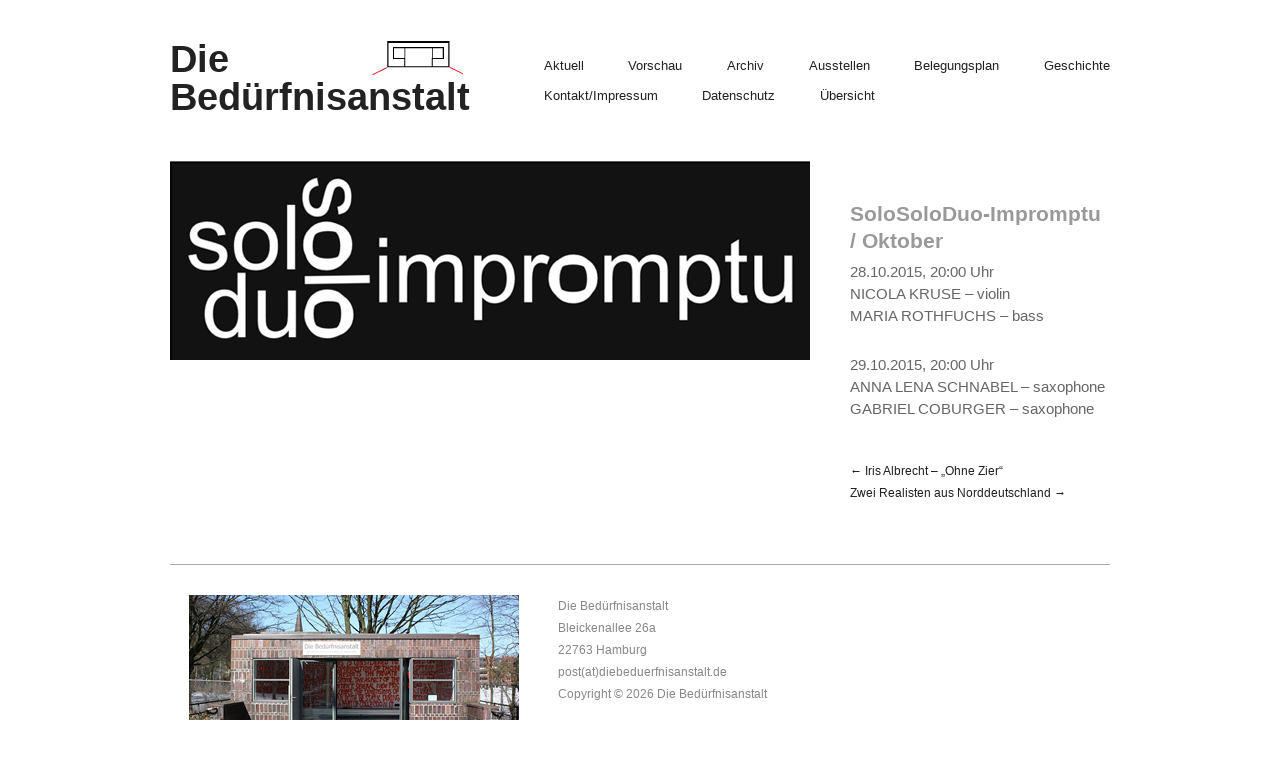

--- FILE ---
content_type: text/html; charset=UTF-8
request_url: https://www.diebeduerfnisanstalt.de/solosoloduo-impromptu-oktober/
body_size: 25412
content:
<!doctype html>
<html lang="de">
<head>
<meta http-equiv="Content-Type" content="text/html; charset=UTF-8" />
<meta http-equiv="X-UA-Compatible" content="IE=edge,chrome=1">
    
<!-- Mobile viewport optimized -->
<meta name="viewport" content="width=device-width,initial-scale=1">

<!-- Favicon -->
<link rel="shortcut icon" href="http://www.diebeduerfnisanstalt.de/wp-content/uploads/2016/04/favicon.png" />

<!-- Title -->
<title>SoloSoloDuo-Impromptu / Oktober</title>

<!-- Stylesheet -->	
<link rel="stylesheet" href="https://www.diebeduerfnisanstalt.de/wp-content/themes/hatch-0.2.9/style.css" type="text/css" />

<link rel="profile" href="http://gmpg.org/xfn/11" />
<link rel="pingback" href="https://www.diebeduerfnisanstalt.de/xmlrpc.php" />

<!-- WP Head -->
<meta name='robots' content='max-image-preview:large' />
<meta name="generator" content="WordPress 6.6.4" />
<meta name="template" content="Hatch-0.2.9 0.2.9" />
<link rel="alternate" type="application/rss+xml" title="Die Bedürfnisanstalt &raquo; Feed" href="https://www.diebeduerfnisanstalt.de/feed/" />
<link rel="alternate" type="application/rss+xml" title="Die Bedürfnisanstalt &raquo; Kommentar-Feed" href="https://www.diebeduerfnisanstalt.de/comments/feed/" />
<script type="text/javascript">
/* <![CDATA[ */
window._wpemojiSettings = {"baseUrl":"https:\/\/s.w.org\/images\/core\/emoji\/15.0.3\/72x72\/","ext":".png","svgUrl":"https:\/\/s.w.org\/images\/core\/emoji\/15.0.3\/svg\/","svgExt":".svg","source":{"concatemoji":"https:\/\/www.diebeduerfnisanstalt.de\/wp-includes\/js\/wp-emoji-release.min.js?ver=6.6.4"}};
/*! This file is auto-generated */
!function(i,n){var o,s,e;function c(e){try{var t={supportTests:e,timestamp:(new Date).valueOf()};sessionStorage.setItem(o,JSON.stringify(t))}catch(e){}}function p(e,t,n){e.clearRect(0,0,e.canvas.width,e.canvas.height),e.fillText(t,0,0);var t=new Uint32Array(e.getImageData(0,0,e.canvas.width,e.canvas.height).data),r=(e.clearRect(0,0,e.canvas.width,e.canvas.height),e.fillText(n,0,0),new Uint32Array(e.getImageData(0,0,e.canvas.width,e.canvas.height).data));return t.every(function(e,t){return e===r[t]})}function u(e,t,n){switch(t){case"flag":return n(e,"\ud83c\udff3\ufe0f\u200d\u26a7\ufe0f","\ud83c\udff3\ufe0f\u200b\u26a7\ufe0f")?!1:!n(e,"\ud83c\uddfa\ud83c\uddf3","\ud83c\uddfa\u200b\ud83c\uddf3")&&!n(e,"\ud83c\udff4\udb40\udc67\udb40\udc62\udb40\udc65\udb40\udc6e\udb40\udc67\udb40\udc7f","\ud83c\udff4\u200b\udb40\udc67\u200b\udb40\udc62\u200b\udb40\udc65\u200b\udb40\udc6e\u200b\udb40\udc67\u200b\udb40\udc7f");case"emoji":return!n(e,"\ud83d\udc26\u200d\u2b1b","\ud83d\udc26\u200b\u2b1b")}return!1}function f(e,t,n){var r="undefined"!=typeof WorkerGlobalScope&&self instanceof WorkerGlobalScope?new OffscreenCanvas(300,150):i.createElement("canvas"),a=r.getContext("2d",{willReadFrequently:!0}),o=(a.textBaseline="top",a.font="600 32px Arial",{});return e.forEach(function(e){o[e]=t(a,e,n)}),o}function t(e){var t=i.createElement("script");t.src=e,t.defer=!0,i.head.appendChild(t)}"undefined"!=typeof Promise&&(o="wpEmojiSettingsSupports",s=["flag","emoji"],n.supports={everything:!0,everythingExceptFlag:!0},e=new Promise(function(e){i.addEventListener("DOMContentLoaded",e,{once:!0})}),new Promise(function(t){var n=function(){try{var e=JSON.parse(sessionStorage.getItem(o));if("object"==typeof e&&"number"==typeof e.timestamp&&(new Date).valueOf()<e.timestamp+604800&&"object"==typeof e.supportTests)return e.supportTests}catch(e){}return null}();if(!n){if("undefined"!=typeof Worker&&"undefined"!=typeof OffscreenCanvas&&"undefined"!=typeof URL&&URL.createObjectURL&&"undefined"!=typeof Blob)try{var e="postMessage("+f.toString()+"("+[JSON.stringify(s),u.toString(),p.toString()].join(",")+"));",r=new Blob([e],{type:"text/javascript"}),a=new Worker(URL.createObjectURL(r),{name:"wpTestEmojiSupports"});return void(a.onmessage=function(e){c(n=e.data),a.terminate(),t(n)})}catch(e){}c(n=f(s,u,p))}t(n)}).then(function(e){for(var t in e)n.supports[t]=e[t],n.supports.everything=n.supports.everything&&n.supports[t],"flag"!==t&&(n.supports.everythingExceptFlag=n.supports.everythingExceptFlag&&n.supports[t]);n.supports.everythingExceptFlag=n.supports.everythingExceptFlag&&!n.supports.flag,n.DOMReady=!1,n.readyCallback=function(){n.DOMReady=!0}}).then(function(){return e}).then(function(){var e;n.supports.everything||(n.readyCallback(),(e=n.source||{}).concatemoji?t(e.concatemoji):e.wpemoji&&e.twemoji&&(t(e.twemoji),t(e.wpemoji)))}))}((window,document),window._wpemojiSettings);
/* ]]> */
</script>
<link rel='stylesheet' id='style-css' href='https://www.diebeduerfnisanstalt.de/wp-content/themes/hatch-0.2.9/style.css?ver=0.2.9' type='text/css' media='all' />
<style id='wp-emoji-styles-inline-css' type='text/css'>

	img.wp-smiley, img.emoji {
		display: inline !important;
		border: none !important;
		box-shadow: none !important;
		height: 1em !important;
		width: 1em !important;
		margin: 0 0.07em !important;
		vertical-align: -0.1em !important;
		background: none !important;
		padding: 0 !important;
	}
</style>
<link rel='stylesheet' id='wp-block-library-css' href='https://www.diebeduerfnisanstalt.de/wp-includes/css/dist/block-library/style.min.css?ver=6.6.4' type='text/css' media='all' />
<style id='classic-theme-styles-inline-css' type='text/css'>
/*! This file is auto-generated */
.wp-block-button__link{color:#fff;background-color:#32373c;border-radius:9999px;box-shadow:none;text-decoration:none;padding:calc(.667em + 2px) calc(1.333em + 2px);font-size:1.125em}.wp-block-file__button{background:#32373c;color:#fff;text-decoration:none}
</style>
<style id='global-styles-inline-css' type='text/css'>
:root{--wp--preset--aspect-ratio--square: 1;--wp--preset--aspect-ratio--4-3: 4/3;--wp--preset--aspect-ratio--3-4: 3/4;--wp--preset--aspect-ratio--3-2: 3/2;--wp--preset--aspect-ratio--2-3: 2/3;--wp--preset--aspect-ratio--16-9: 16/9;--wp--preset--aspect-ratio--9-16: 9/16;--wp--preset--color--black: #000000;--wp--preset--color--cyan-bluish-gray: #abb8c3;--wp--preset--color--white: #ffffff;--wp--preset--color--pale-pink: #f78da7;--wp--preset--color--vivid-red: #cf2e2e;--wp--preset--color--luminous-vivid-orange: #ff6900;--wp--preset--color--luminous-vivid-amber: #fcb900;--wp--preset--color--light-green-cyan: #7bdcb5;--wp--preset--color--vivid-green-cyan: #00d084;--wp--preset--color--pale-cyan-blue: #8ed1fc;--wp--preset--color--vivid-cyan-blue: #0693e3;--wp--preset--color--vivid-purple: #9b51e0;--wp--preset--gradient--vivid-cyan-blue-to-vivid-purple: linear-gradient(135deg,rgba(6,147,227,1) 0%,rgb(155,81,224) 100%);--wp--preset--gradient--light-green-cyan-to-vivid-green-cyan: linear-gradient(135deg,rgb(122,220,180) 0%,rgb(0,208,130) 100%);--wp--preset--gradient--luminous-vivid-amber-to-luminous-vivid-orange: linear-gradient(135deg,rgba(252,185,0,1) 0%,rgba(255,105,0,1) 100%);--wp--preset--gradient--luminous-vivid-orange-to-vivid-red: linear-gradient(135deg,rgba(255,105,0,1) 0%,rgb(207,46,46) 100%);--wp--preset--gradient--very-light-gray-to-cyan-bluish-gray: linear-gradient(135deg,rgb(238,238,238) 0%,rgb(169,184,195) 100%);--wp--preset--gradient--cool-to-warm-spectrum: linear-gradient(135deg,rgb(74,234,220) 0%,rgb(151,120,209) 20%,rgb(207,42,186) 40%,rgb(238,44,130) 60%,rgb(251,105,98) 80%,rgb(254,248,76) 100%);--wp--preset--gradient--blush-light-purple: linear-gradient(135deg,rgb(255,206,236) 0%,rgb(152,150,240) 100%);--wp--preset--gradient--blush-bordeaux: linear-gradient(135deg,rgb(254,205,165) 0%,rgb(254,45,45) 50%,rgb(107,0,62) 100%);--wp--preset--gradient--luminous-dusk: linear-gradient(135deg,rgb(255,203,112) 0%,rgb(199,81,192) 50%,rgb(65,88,208) 100%);--wp--preset--gradient--pale-ocean: linear-gradient(135deg,rgb(255,245,203) 0%,rgb(182,227,212) 50%,rgb(51,167,181) 100%);--wp--preset--gradient--electric-grass: linear-gradient(135deg,rgb(202,248,128) 0%,rgb(113,206,126) 100%);--wp--preset--gradient--midnight: linear-gradient(135deg,rgb(2,3,129) 0%,rgb(40,116,252) 100%);--wp--preset--font-size--small: 13px;--wp--preset--font-size--medium: 20px;--wp--preset--font-size--large: 36px;--wp--preset--font-size--x-large: 42px;--wp--preset--spacing--20: 0.44rem;--wp--preset--spacing--30: 0.67rem;--wp--preset--spacing--40: 1rem;--wp--preset--spacing--50: 1.5rem;--wp--preset--spacing--60: 2.25rem;--wp--preset--spacing--70: 3.38rem;--wp--preset--spacing--80: 5.06rem;--wp--preset--shadow--natural: 6px 6px 9px rgba(0, 0, 0, 0.2);--wp--preset--shadow--deep: 12px 12px 50px rgba(0, 0, 0, 0.4);--wp--preset--shadow--sharp: 6px 6px 0px rgba(0, 0, 0, 0.2);--wp--preset--shadow--outlined: 6px 6px 0px -3px rgba(255, 255, 255, 1), 6px 6px rgba(0, 0, 0, 1);--wp--preset--shadow--crisp: 6px 6px 0px rgba(0, 0, 0, 1);}:where(.is-layout-flex){gap: 0.5em;}:where(.is-layout-grid){gap: 0.5em;}body .is-layout-flex{display: flex;}.is-layout-flex{flex-wrap: wrap;align-items: center;}.is-layout-flex > :is(*, div){margin: 0;}body .is-layout-grid{display: grid;}.is-layout-grid > :is(*, div){margin: 0;}:where(.wp-block-columns.is-layout-flex){gap: 2em;}:where(.wp-block-columns.is-layout-grid){gap: 2em;}:where(.wp-block-post-template.is-layout-flex){gap: 1.25em;}:where(.wp-block-post-template.is-layout-grid){gap: 1.25em;}.has-black-color{color: var(--wp--preset--color--black) !important;}.has-cyan-bluish-gray-color{color: var(--wp--preset--color--cyan-bluish-gray) !important;}.has-white-color{color: var(--wp--preset--color--white) !important;}.has-pale-pink-color{color: var(--wp--preset--color--pale-pink) !important;}.has-vivid-red-color{color: var(--wp--preset--color--vivid-red) !important;}.has-luminous-vivid-orange-color{color: var(--wp--preset--color--luminous-vivid-orange) !important;}.has-luminous-vivid-amber-color{color: var(--wp--preset--color--luminous-vivid-amber) !important;}.has-light-green-cyan-color{color: var(--wp--preset--color--light-green-cyan) !important;}.has-vivid-green-cyan-color{color: var(--wp--preset--color--vivid-green-cyan) !important;}.has-pale-cyan-blue-color{color: var(--wp--preset--color--pale-cyan-blue) !important;}.has-vivid-cyan-blue-color{color: var(--wp--preset--color--vivid-cyan-blue) !important;}.has-vivid-purple-color{color: var(--wp--preset--color--vivid-purple) !important;}.has-black-background-color{background-color: var(--wp--preset--color--black) !important;}.has-cyan-bluish-gray-background-color{background-color: var(--wp--preset--color--cyan-bluish-gray) !important;}.has-white-background-color{background-color: var(--wp--preset--color--white) !important;}.has-pale-pink-background-color{background-color: var(--wp--preset--color--pale-pink) !important;}.has-vivid-red-background-color{background-color: var(--wp--preset--color--vivid-red) !important;}.has-luminous-vivid-orange-background-color{background-color: var(--wp--preset--color--luminous-vivid-orange) !important;}.has-luminous-vivid-amber-background-color{background-color: var(--wp--preset--color--luminous-vivid-amber) !important;}.has-light-green-cyan-background-color{background-color: var(--wp--preset--color--light-green-cyan) !important;}.has-vivid-green-cyan-background-color{background-color: var(--wp--preset--color--vivid-green-cyan) !important;}.has-pale-cyan-blue-background-color{background-color: var(--wp--preset--color--pale-cyan-blue) !important;}.has-vivid-cyan-blue-background-color{background-color: var(--wp--preset--color--vivid-cyan-blue) !important;}.has-vivid-purple-background-color{background-color: var(--wp--preset--color--vivid-purple) !important;}.has-black-border-color{border-color: var(--wp--preset--color--black) !important;}.has-cyan-bluish-gray-border-color{border-color: var(--wp--preset--color--cyan-bluish-gray) !important;}.has-white-border-color{border-color: var(--wp--preset--color--white) !important;}.has-pale-pink-border-color{border-color: var(--wp--preset--color--pale-pink) !important;}.has-vivid-red-border-color{border-color: var(--wp--preset--color--vivid-red) !important;}.has-luminous-vivid-orange-border-color{border-color: var(--wp--preset--color--luminous-vivid-orange) !important;}.has-luminous-vivid-amber-border-color{border-color: var(--wp--preset--color--luminous-vivid-amber) !important;}.has-light-green-cyan-border-color{border-color: var(--wp--preset--color--light-green-cyan) !important;}.has-vivid-green-cyan-border-color{border-color: var(--wp--preset--color--vivid-green-cyan) !important;}.has-pale-cyan-blue-border-color{border-color: var(--wp--preset--color--pale-cyan-blue) !important;}.has-vivid-cyan-blue-border-color{border-color: var(--wp--preset--color--vivid-cyan-blue) !important;}.has-vivid-purple-border-color{border-color: var(--wp--preset--color--vivid-purple) !important;}.has-vivid-cyan-blue-to-vivid-purple-gradient-background{background: var(--wp--preset--gradient--vivid-cyan-blue-to-vivid-purple) !important;}.has-light-green-cyan-to-vivid-green-cyan-gradient-background{background: var(--wp--preset--gradient--light-green-cyan-to-vivid-green-cyan) !important;}.has-luminous-vivid-amber-to-luminous-vivid-orange-gradient-background{background: var(--wp--preset--gradient--luminous-vivid-amber-to-luminous-vivid-orange) !important;}.has-luminous-vivid-orange-to-vivid-red-gradient-background{background: var(--wp--preset--gradient--luminous-vivid-orange-to-vivid-red) !important;}.has-very-light-gray-to-cyan-bluish-gray-gradient-background{background: var(--wp--preset--gradient--very-light-gray-to-cyan-bluish-gray) !important;}.has-cool-to-warm-spectrum-gradient-background{background: var(--wp--preset--gradient--cool-to-warm-spectrum) !important;}.has-blush-light-purple-gradient-background{background: var(--wp--preset--gradient--blush-light-purple) !important;}.has-blush-bordeaux-gradient-background{background: var(--wp--preset--gradient--blush-bordeaux) !important;}.has-luminous-dusk-gradient-background{background: var(--wp--preset--gradient--luminous-dusk) !important;}.has-pale-ocean-gradient-background{background: var(--wp--preset--gradient--pale-ocean) !important;}.has-electric-grass-gradient-background{background: var(--wp--preset--gradient--electric-grass) !important;}.has-midnight-gradient-background{background: var(--wp--preset--gradient--midnight) !important;}.has-small-font-size{font-size: var(--wp--preset--font-size--small) !important;}.has-medium-font-size{font-size: var(--wp--preset--font-size--medium) !important;}.has-large-font-size{font-size: var(--wp--preset--font-size--large) !important;}.has-x-large-font-size{font-size: var(--wp--preset--font-size--x-large) !important;}
:where(.wp-block-post-template.is-layout-flex){gap: 1.25em;}:where(.wp-block-post-template.is-layout-grid){gap: 1.25em;}
:where(.wp-block-columns.is-layout-flex){gap: 2em;}:where(.wp-block-columns.is-layout-grid){gap: 2em;}
:root :where(.wp-block-pullquote){font-size: 1.5em;line-height: 1.6;}
</style>
<link rel='stylesheet' id='hatch_fancybox-stylesheet-css' href='https://www.diebeduerfnisanstalt.de/wp-content/themes/hatch-0.2.9/js/fancybox/jquery.fancybox-1.3.4.css?ver=1' type='text/css' media='screen' />
<script type="text/javascript" src="https://www.diebeduerfnisanstalt.de/wp-includes/js/jquery/jquery.min.js?ver=3.7.1" id="jquery-core-js"></script>
<script type="text/javascript" src="https://www.diebeduerfnisanstalt.de/wp-includes/js/jquery/jquery-migrate.min.js?ver=3.4.1" id="jquery-migrate-js"></script>
<link rel="https://api.w.org/" href="https://www.diebeduerfnisanstalt.de/wp-json/" /><link rel="alternate" title="JSON" type="application/json" href="https://www.diebeduerfnisanstalt.de/wp-json/wp/v2/posts/1291" /><link rel="EditURI" type="application/rsd+xml" title="RSD" href="https://www.diebeduerfnisanstalt.de/xmlrpc.php?rsd" />
<link rel="canonical" href="https://www.diebeduerfnisanstalt.de/solosoloduo-impromptu-oktober/" />
<link rel='shortlink' href='https://www.diebeduerfnisanstalt.de/?p=1291' />
<link rel="alternate" title="oEmbed (JSON)" type="application/json+oembed" href="https://www.diebeduerfnisanstalt.de/wp-json/oembed/1.0/embed?url=https%3A%2F%2Fwww.diebeduerfnisanstalt.de%2Fsolosoloduo-impromptu-oktober%2F" />
<link rel="alternate" title="oEmbed (XML)" type="text/xml+oembed" href="https://www.diebeduerfnisanstalt.de/wp-json/oembed/1.0/embed?url=https%3A%2F%2Fwww.diebeduerfnisanstalt.de%2Fsolosoloduo-impromptu-oktober%2F&#038;format=xml" />

<!-- Style settings -->
<style type="text/css" media="all">
html { font-size: 17px; }
body { font-family: Helvetica, serif; }
a, a:visited, #footer a:hover, .entry-title a:hover { color: #222222; }
a:hover, a:focus { color: #000; }
p {font-family:sans-serif; font-size: 15px}
#menu-primary {font-family:sans-serif;}
</style>
<link rel="icon" href="https://www.diebeduerfnisanstalt.de/wp-content/uploads/2023/01/cropped-icon-1-32x32.jpg" sizes="32x32" />
<link rel="icon" href="https://www.diebeduerfnisanstalt.de/wp-content/uploads/2023/01/cropped-icon-1-192x192.jpg" sizes="192x192" />
<link rel="apple-touch-icon" href="https://www.diebeduerfnisanstalt.de/wp-content/uploads/2023/01/cropped-icon-1-180x180.jpg" />
<meta name="msapplication-TileImage" content="https://www.diebeduerfnisanstalt.de/wp-content/uploads/2023/01/cropped-icon-1-270x270.jpg" />
		<style type="text/css" id="wp-custom-css">
			menue-primary: font-family:sans-serif;		</style>
		
<script>!function(d,s,id){var js,fjs=d.getElementsByTagName(s)[0],p=/^http:/.test(d.location)?'http':'https';if(!d.getElementById(id)){js=d.createElement(s);js.id=id;js.src=p+'://platform.twitter.com/widgets.js';fjs.parentNode.insertBefore(js,fjs);}}(document, 'script', 'twitter-wjs');</script>

<div id="fb-root"></div>
<script>(function(d, s, id) {
  var js, fjs = d.getElementsByTagName(s)[0];
  if (d.getElementById(id)) return;
  js = d.createElement(s); js.id = id;
  js.src = "//connect.facebook.net/en_US/all.js#xfbml=1";
  fjs.parentNode.insertBefore(js, fjs);
}(document, 'script', 'facebook-jssdk'));</script>

</head>

<body class="wordpress ltr de_DE parent-theme y2026 m02 d01 h00 sunday logged-out custom-header singular singular-post singular-post-1291">

<div id="fb-root"></div>



	
	<div id="container">
		
		<div class="wrap">

				
			<div id="header">
	
					
					<div id="branding">
						
						<div id="site-title"><a href="https://www.diebeduerfnisanstalt.de" title="Die Bedürfnisanstalt" rel="home"><span>Die Bedürfnisanstalt</span></a></div>						
												
					</div><!-- #branding -->
					
					
	
	<div id="menu-primary" class="menu-container">

		
		<div class="menu"><ul id="menu-primary-items" class=""><li id="menu-item-396" class="menu-item menu-item-type-custom menu-item-object-custom menu-item-396"><a href="http://diebeduerfnisanstalt.de/aktuell">Aktuell</a></li>
<li id="menu-item-842" class="menu-item menu-item-type-post_type menu-item-object-page menu-item-842"><a href="https://www.diebeduerfnisanstalt.de/vorschau/">Vorschau</a></li>
<li id="menu-item-24" class="menu-item menu-item-type-taxonomy menu-item-object-category current-post-ancestor current-menu-parent current-post-parent menu-item-24"><a href="https://www.diebeduerfnisanstalt.de/category/vergangene-ausstellungen-in-derbeduerfnisanstalt/">Archiv</a></li>
<li id="menu-item-78" class="menu-item menu-item-type-post_type menu-item-object-page menu-item-78"><a href="https://www.diebeduerfnisanstalt.de/ausstellen/">Ausstellen</a></li>
<li id="menu-item-875" class="menu-item menu-item-type-post_type menu-item-object-page menu-item-875"><a href="https://www.diebeduerfnisanstalt.de/belegungsplan/">Belegungsplan</a></li>
<li id="menu-item-79" class="menu-item menu-item-type-post_type menu-item-object-page menu-item-79"><a href="https://www.diebeduerfnisanstalt.de/geschichte/">Geschichte</a></li>
<li id="menu-item-73" class="menu-item menu-item-type-post_type menu-item-object-page menu-item-73"><a href="https://www.diebeduerfnisanstalt.de/kontakt/">Kontakt/Impressum</a></li>
<li id="menu-item-463" class="menu-item menu-item-type-post_type menu-item-object-page menu-item-463"><a href="https://www.diebeduerfnisanstalt.de/datenschutz/">Datenschutz</a></li>
<li id="menu-item-10" class="menu-item menu-item-type-custom menu-item-object-custom menu-item-home menu-item-10"><a href="http://www.diebeduerfnisanstalt.de/">Übersicht</a></li>
</ul></div>
		
	</div><!-- #menu-primary .menu-container -->

	
				
	
						
					
			</div><!-- #header -->
	
				
				
			<div id="main">
	
				
	
	<div id="content">

		
		<div class="hfeed">

			
				
					
					<div id="post-1291" class="hentry post publish post-1 odd author-sus category-vergangene-ausstellungen-in-derbeduerfnisanstalt">

												
						<div class="post-content">
							
							<img src="https://www.diebeduerfnisanstalt.de/wp-content/uploads/2015/03/logo_soloduo_640.jpg" alt="SoloSoloDuo-Impromptu / Oktober" class="single-thumbnail featured" width="640" height="1000" />													
							<div class="post-aside">								
							
								<h1 class='post-title entry-title'>SoloSoloDuo-Impromptu / Oktober</h1>
<div class="entry-content">
								<p>28.10.2015, 20:00 Uhr<br />
NICOLA KRUSE &#8211; violin<br />
MARIA ROTHFUCHS &#8211; bass</p>
<p>29.10.2015, 20:00 Uhr<br />
ANNA LENA SCHNABEL &#8211; saxophone<br />
GABRIEL COBURGER &#8211; saxophone</p>
															</div><!-- .entry-content -->	

							
								<div class="byline byline-date">Date: <time class="published" datetime="2015-11-04T17:15:56+01:00" title="Mittwoch, November 4th, 2015, 5:15 p.m.">4. November 2015</time></div>								
								<div class="byline byline-author">Author: <span class="author vcard"><a class="url fn n" rel="author" href="https://www.diebeduerfnisanstalt.de/author/sus/" title="Sus">Sus</a></span></div>								
								<div class="byline byline-ategory">Category: <span class="category"><a href="https://www.diebeduerfnisanstalt.de/category/vergangene-ausstellungen-in-derbeduerfnisanstalt/" rel="tag">Archiv</a></span></div>								
								<div class="entry-meta"></div>														
								<div class="byline byline-edit"></div>								
								
	
		<div class="loop-nav">
			<div class="previous"><a href="https://www.diebeduerfnisanstalt.de/iris-albrecht-ohne-zier/" rel="prev">&larr; Iris Albrecht &#8211; &#8222;Ohne Zier&#8220;</a></div>			<div class="next"><a href="https://www.diebeduerfnisanstalt.de/zwei-realisten-aus-norddeutschland/" rel="next">Zwei Realisten aus Norddeutschland &rarr;</a></div>		</div><!-- .loop-nav -->

									
							</div>
						
							

													
						</div><!-- .post-content -->

					</div><!-- .hentry -->

					
					
					
					
				
			
		</div><!-- .hfeed -->

		
		

	</div><!-- #content -->

	

				
				
		</div><!-- #main -->

		
				

		
		<div id="footer">

			
			<div class="footer-content">
				
				<table border="0">
<tr style="border-top:1px solid">
<td style="padding-top:30px"><a href="http://www.diebeduerfnisanstalt.de/wp-content/uploads/2014/01/DieBeduerfnisanstalt_klein.jpg"><img src="http://www.diebeduerfnisanstalt.de/wp-content/uploads/2014/01/DieBeduerfnisanstalt_klein.jpg" alt="Die Bedürfnisanstalt" width="330" height="171" class="alignnone size-full wp-image-296" /></a></td>
<td style="padding-top:30px" nowrap>Die Bedürfnisanstalt <br>
Bleickenallee 26a<br>
22763 Hamburg<br>
post(at)diebeduerfnisanstalt.de<br>
<class="copyright">Copyright © 2026 <a class="site-link" href="https://www.diebeduerfnisanstalt.de" title="Die Bedürfnisanstalt" rel="home"><span>Die Bedürfnisanstalt</span></a></p></td>

<td style="padding-top:30px;padding-right:300px">
<!--<a href="http://www.diebeduerfnisanstalt.de/feed/"><img src="http://www.diebeduerfnisanstalt.de/wp-content/uploads/2014/03/Android-RSS.png" width="24" height="24" alt="RSS Feed" title="RSS Feed" /> Feed us</a>
<div class="fb-follow" data-href="https://www.facebook.com/pages/Die-Bed%C3%BCrfnisanstalt/1417409808480529" data-colorscheme="light" data-layout="standard" data-show-faces="true">

<img src="http://www.diebeduerfnisanstalt.de/wp-content/uploads/2014/03/Android-Gmail.png" width="24" height="24" alt="Newsletter" title="Newsletter bestellen" />
[easy_sign_up title="Newsletter bestellen" phone="0" fnln="0"]
<div style="line-height: 10px;font-size:8px">
Ja, ich möchte den ein bis zwei mal monatlich erscheinenden Newsletter
<br>mit Informationen rund um neue Projekte der Bedürfnisanstalt erhalten.
<br>Dem Versand des Newsletters an meine Adresse kann ich jederzeit,
<br>z.B. per E-Mail, widersprechen.-->
</div>
</td>
</tr>
</table>

<!--<p class="credit">Powered by [wp-link] and [theme-link]</p>-->
				
			</div>

			
		</div><!-- #footer -->

				
		</div><!-- .wrap -->

	</div><!-- #container -->

		
	<script type="text/javascript" src="https://www.diebeduerfnisanstalt.de/wp-content/themes/hatch-0.2.9/js/fancybox/jquery.fancybox-1.3.4.pack.js?ver=1.0" id="hatch_fancybox-js"></script>
<script type="text/javascript" src="https://www.diebeduerfnisanstalt.de/wp-content/themes/hatch-0.2.9/js/jquery.fitvids.js?ver=1.0" id="hatch_fitvids-js"></script>
<script type="text/javascript" src="https://www.diebeduerfnisanstalt.de/wp-content/themes/hatch-0.2.9/js/footer-scripts.js?ver=1.0" id="hatch_footer-scripts-js"></script>
<script type="text/javascript" src="https://www.diebeduerfnisanstalt.de/wp-content/themes/hatch-0.2.9/library/js/drop-downs.min.js?ver=20130805" id="drop-downs-js"></script>

</body>
</html>